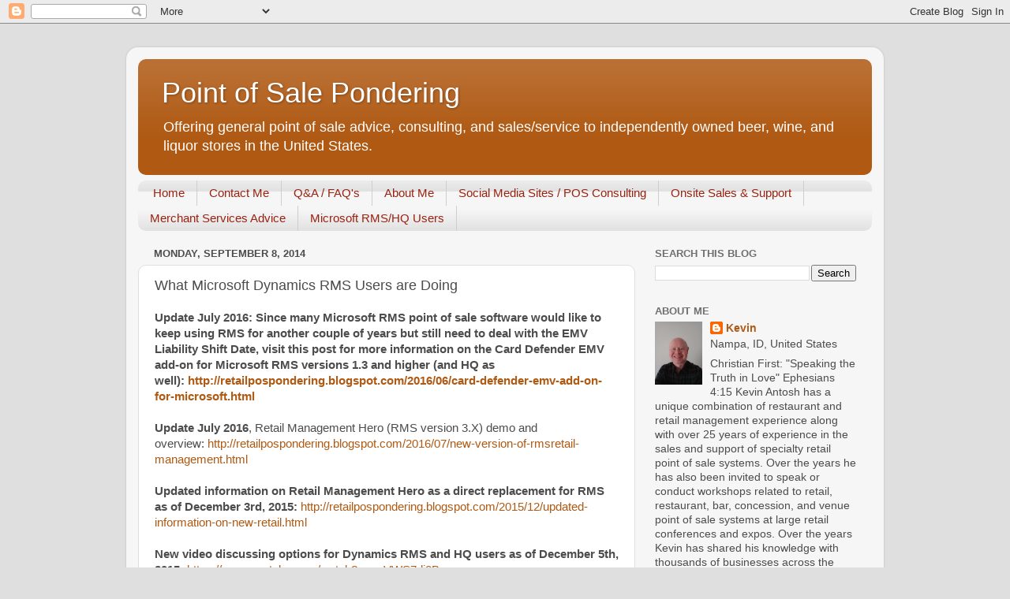

--- FILE ---
content_type: text/html; charset=utf-8
request_url: https://www.google.com/recaptcha/api2/aframe
body_size: 268
content:
<!DOCTYPE HTML><html><head><meta http-equiv="content-type" content="text/html; charset=UTF-8"></head><body><script nonce="imMGdZW-IRA53GkiRgMrpw">/** Anti-fraud and anti-abuse applications only. See google.com/recaptcha */ try{var clients={'sodar':'https://pagead2.googlesyndication.com/pagead/sodar?'};window.addEventListener("message",function(a){try{if(a.source===window.parent){var b=JSON.parse(a.data);var c=clients[b['id']];if(c){var d=document.createElement('img');d.src=c+b['params']+'&rc='+(localStorage.getItem("rc::a")?sessionStorage.getItem("rc::b"):"");window.document.body.appendChild(d);sessionStorage.setItem("rc::e",parseInt(sessionStorage.getItem("rc::e")||0)+1);localStorage.setItem("rc::h",'1768524472564');}}}catch(b){}});window.parent.postMessage("_grecaptcha_ready", "*");}catch(b){}</script></body></html>